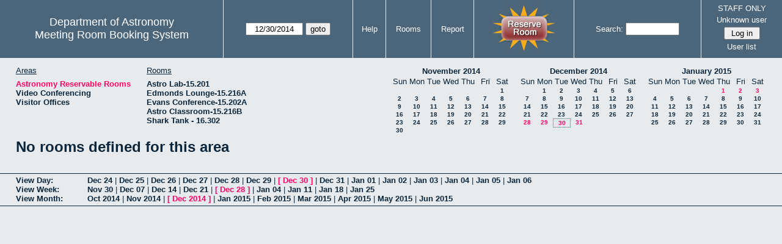

--- FILE ---
content_type: text/html; charset=utf-8
request_url: https://www.as.utexas.edu/meeting/week.php?year=2014&month=12&day=30&area=2&room=35
body_size: 54328
content:
<!DOCTYPE html>
<html>
  <head>
  <meta charset="utf-8">
    <link href="jquery/ui/css/sunny/jquery-ui-1.8.16.custom.css" rel="stylesheet" type="text/css">
    
    <link href="jquery/datatables/css/mrbs-page.css" rel="stylesheet" type="text/css">
    <link href="jquery/datatables/css/mrbs-table.css" rel="stylesheet" type="text/css">
    <link href="jquery/datatables/css/ColReorder.css" rel="stylesheet" type="text/css">
    <link href="jquery/datatables/css/ColVis.css" rel="stylesheet" type="text/css">
    
    <link rel="stylesheet" href="mrbs.css.php" type="text/css">
    <link rel="stylesheet" media="print" href="mrbs-print.css.php" type="text/css">

    <!--[if IE]>
    <link rel="stylesheet" href="mrbs-ie.css" type="text/css">
    <![endif]-->
    <!--[if IE 8]>
    <link rel="stylesheet" href="mrbs-ie8.css" type="text/css">
    <![endif]-->
    <!--[if lte IE 8]>
    <link rel="stylesheet" href="mrbs-ielte8.css" type="text/css">
    <![endif]-->
    <!--[if lte IE 7]>
    <link rel="stylesheet" href="mrbs-ielte7.css.php" type="text/css">
    <![endif]-->
    <!--[if lte IE 6]>
    <link rel="stylesheet" href="mrbs-ielte6.css" type="text/css">
    <![endif]-->
    
    <meta name="robots" content="noindex">
    <title>Meeting Room Booking System</title>

        
    <script type="text/javascript" src="jquery/jquery-1.6.4.min.js"></script>
    <script type="text/javascript" src="jquery/ui/jquery-ui-1.8.16.custom.min.js"></script>
    <script type="text/javascript" src="jquery/ui/jquery-ui-i18n.js"></script>
        <script type="text/javascript" src="jquery/ui/jquery-ui-datepicker-en.js"></script>
    <script type="text/javascript" src="jquery/ui/jquery-ui-datepicker-en-US.js"></script>
     
        <script type="text/javascript">
      //<![CDATA[
      var lteIE6 = false;
      //]]>
    </script>
    <!--[if lte IE 6]>
    <script type="text/javascript">
      //<![CDATA[
      var lteIE6 = true;
      //]]>
    </script>
    <![endif]-->
    
        <script type="text/javascript">
      //<![CDATA[
      var lteIE7 = false;
      //]]>
    </script>
    <!--[if lte IE 7]>
    <script type="text/javascript">
      //<![CDATA[
      var lteIE7 = true;
      //]]>
    </script>
    <![endif]-->
    
        <script type="text/javascript">
      //<![CDATA[
      var lteIE8 = false;
      //]]>
    </script>
    <!--[if lte IE 8]>
    <script type="text/javascript">
      //<![CDATA[
      var lteIE8 = true;
      //]]>
    </script>
    <![endif]-->
      
        <script type="text/javascript">

//<![CDATA[

function getErrorList(errors)
{
  var result = {html: '', text: ''};
  var patternSpan = /<span[\s\S]*span>/gi;
  var patternTags = /<\S[^><]*>/g;
  result.html += "<ul>";
  for (var i=0; i<errors.length; i++)
  {
    result.html += "<li>" + errors[i] + "<\/li>";
    result.text += '(' + (i+1).toString() + ') ';
        result.text += errors[i].replace(patternSpan, '').replace(patternTags, '') + "  \n";
  }
  result.html += "<\/ul>";
  return result;
}

$(function() {
  $.datepicker.setDefaults($.datepicker.regional['en']);
$.datepicker.setDefaults($.datepicker.regional['en']);
  $.datepicker.setDefaults({
    showOtherMonths: true,
    selectOtherMonths: true,
    changeMonth: true,
    changeYear: true,
    duration: 'fast',
    showWeek: false,
    firstDay: 0,
    altFormat: 'yy-mm-dd',
    onClose: function(dateText, inst) {datepicker_close(dateText, inst);}
  });
});


function datepicker_close(dateText, inst, formId)
{
  var alt_id = inst.id + '_alt';
  var date = document.getElementById(alt_id).value.split('-');
  document.getElementById(alt_id + '_year').value  = date[0];
  document.getElementById(alt_id + '_month').value = date[1];
  document.getElementById(alt_id + '_day').value   = date[2];
  document.getElementById(inst.id).blur();
    if (formId)
  {
    var form = document.getElementById(formId);
    form.submit();
  }
}




$(window).load(function() {

    // if there's a logon box, set the username input field in focus
  var logonForm = document.getElementById('logon');
  if (logonForm && logonForm.NewUserName)
  {
    logonForm.NewUserName.focus();
  }
  
    if (!lteIE6)
  {
    $('<input>').attr({
        type: 'hidden',
        name: 'datatable',
        value: '1'
      }).appendTo('#header_search');
  }
  

      var table = $('table.dwm_main');
    
        table.find('td.multiple_booking')
        .removeClass('maximized')
        .addClass('minimized');
        table.find('div.multiple_control')
        .click(function() {
            var cell = $(this).closest('td');
            if (cell.hasClass('maximized'))
            {
              cell.removeClass('maximized')
              cell.addClass('minimized');
            }
            else
            {
              cell.removeClass('minimized')
              cell.addClass('maximized');
            }
          });
                                          
     
          if (!lteIE8)
      {
                function getSides(jqObject)
        {
          var sides = {};
          sides.n = Math.ceil(jqObject.offset().top);
          sides.w = Math.ceil(jqObject.offset().left);
          sides.s = Math.floor(sides.n + jqObject.outerHeight());
          sides.e = Math.floor(sides.w + jqObject.outerWidth());
          return sides;
        }
        
        
                function rectanglesIdentical(r1, r2)
        {
          var tolerance = 2;            return ((Math.abs(r1.n - r2.n) < tolerance) &&
                  (Math.abs(r1.s - r2.s) < tolerance) &&
                  (Math.abs(r1.e - r2.e) < tolerance) &&
                  (Math.abs(r1.w - r2.w) < tolerance));
        }
            
                              
                 
        function rectanglesOverlap(r1, r2)
        {
                    if ( (( ((r1.w > r2.w) && (r1.w < r2.e)) || ((r1.e > r2.w) && (r1.e < r2.e)) ) && (r1.n < r2.s) && (r1.s > r2.n)) ||
               (( ((r1.n > r2.n) && (r1.n < r2.s)) || ((r1.s > r2.n) && (r1.s < r2.s)) ) && (r1.w < r2.e) && (r1.e > r2.w)) )
          {
            return true;
          }
                    if ((r1.w >= r2.w) && (r1.n >= r2.n) && (r1.e <= r2.e) && (r1.s <= r2.s))
          {
            return true;
          }
                    if ((r2.w >= r1.w) && (r2.n >= r1.n) && (r2.e <= r1.e) && (r2.s <= r1.s))
          {
            return true;
          }
          return false;
        }
            
            
                function overlapsBooked(rectangle)
        {
                    for (var i=0; i<bookedMap.length; i++)
          {
            if (rectanglesOverlap(rectangle, bookedMap[i]))
            {
              return true;
            }
          }
          return false;
        }
      
                function getDataName(jqObject)
        {
          possibleNames = ['room', 'date', 'seconds'];
          for (var i=0; i<possibleNames.length; i++)
          {
            if (jqObject.data(possibleNames[i]) !== undefined)
            {
              return possibleNames[i];
            }
          }
          return false;
        }
        
        
        function redrawClones()
        {
          table.find('div.clone').each(function() {
              var clone = $(this);
              var original = clone.prev();
              clone.width(original.outerWidth())
                   .height(original.outerHeight())
            });
        }
        
        function getTableData(table, tableData)
        {
                    tableData.x = {};
          tableData.x.data = [];
          var columns = table.find('thead tr:first-child th').not('.first_last');
          columns.each(function() {
              if (tableData.x.key === undefined)
              {
                tableData.x.key = getDataName($(this));
              }
              tableData.x.data.push({coord: $(this).offset().left,
                                     value: $(this).data(tableData.x.key)});
            });
                    columns.filter(':last').each(function() {
              var value = null;
              if (tableData.x.key == 'seconds')
              {
                value = tableData.x.data[tableData.x.data.length - 1].value +
                        tableData.x.data[1].value - tableData.x.data[0].value;
              }
              tableData.x.data.push({coord: $(this).offset().left + $(this).outerWidth(),
                                     value: value});
            });

          tableData.y = {};
          tableData.y.data = [];
          var rows = table.find('tbody td:first-child').not('.multiple_booking td');
          rows.each(function() {
              if (tableData.y.key === undefined)
              {
                tableData.y.key = getDataName($(this));
              }
              tableData.y.data.push({coord: $(this).offset().top,
                                     value: $(this).data(tableData.y.key)});
            });
                    rows.filter(':last').each(function() {
              var value = null;
              if (tableData.y.key == 'seconds')
              {
                value = tableData.y.data[tableData.y.data.length - 1].value + 
                        tableData.y.data[1].value - tableData.y.data[0].value;
              }
              tableData.y.data.push({coord: $(this).offset().top + $(this).outerHeight(),
                                     value: value});
            });
        }
        
        
                function outsideTable(p)
        {
          return ((p.x < tableData.x.data[0].coord) ||
                  (p.y < tableData.y.data[0].coord) ||
                  (p.x > tableData.x.data[tableData.x.data.length - 1].coord) ||
                  (p.y > tableData.y.data[tableData.y.data.length - 1].coord) );
        }
        
                function snapToGrid(div, side, force)
        {
          var snapGap = (force) ? 100000: 20;           var tolerance = 2;           var isLR = (side=='left') || (side=='right');
 
          data = (isLR) ? tableData.x.data : tableData.y.data;

          for (var i=0; i<(data.length -1); i++)
          {
            var topLeft = data[i].coord + 1;
            var bottomRight = data[i+1].coord;
            var divTop = div.offset().top;
            var divLeft = div.offset().left;
            var divWidth = div.outerWidth();
            var divHeight = div.outerHeight();
            switch (side)
            {
              case 'top':
                thisCoord = divTop;
                break;
              case 'bottom':
                thisCoord = divTop + divHeight;
                break;
              case 'left':
                thisCoord = divLeft;
                break;
              case 'right':
                thisCoord = divLeft + divWidth;
                break;
            }
            var gapTopLeft = thisCoord - topLeft;
            var gapBottomRight = bottomRight - thisCoord;
            
            if (((gapTopLeft>0) && (gapBottomRight>0)) ||
                                ((i==0) && (gapTopLeft<0)) ||
                ((i==(data.length-2)) && (gapBottomRight<0)) )
            {
              var gap = bottomRight - topLeft;
              
              if ((gapTopLeft <= gap/2) && (gapTopLeft < snapGap))
              {
                switch (side)
                {
                  case 'left':
                    div.offset({top: divTop, left: topLeft});
                    div.width(divWidth + gapTopLeft);
                    break;
                  case 'right':
                                        if ((divWidth - gapTopLeft) < tolerance)
                    {
                      div.width(divWidth + gapBottomRight);
                    }
                    else
                    {
                      div.width(divWidth - gapTopLeft);
                    }
                    break;
                  case 'top':
                    div.offset({top: topLeft, left: divLeft});
                    div.height(divHeight + gapTopLeft);
                    break;
                  case 'bottom':
                    div.height(divHeight - gapTopLeft);
                    break;
                }
                return;
              }
              else if ((gapBottomRight <= gap/2) && (gapBottomRight < snapGap))
              {
                switch (side)
                {
                  case 'left':
                                        if ((divWidth - gapBottomRight) < tolerance)
                    {
                      div.offset({top: div.Top, left: topLeft});
                      div.width(divWidth + gapTopLeft);
                    }
                    else
                    {
                      div.offset({top: divTop, left: bottomRight});
                      div.width(divWidth - gapBottomRight);
                    }
                    break;
                  case 'right':
                    div.width(divWidth + gapBottomRight);
                    break;
                  case 'top':
                    div.offset({top: bottomRight, left: divLeft});
                    div.height(divHeight - gapBottomRight);
                    break;
                  case 'bottom':
                    div.height(divHeight + gapBottomRight);
                    break;
                }
                return;
              }
            }
          }          }                

                function getBookingParams(div)
        {
          var params = {};
          var data;
          var tolerance = 2;           var cell = {x: {}, y: {}}
          cell.x.start = div.offset().left;
          cell.y.start = div.offset().top;
          cell.x.end = cell.x.start + div.outerWidth();
          cell.y.end = cell.y.start + div.outerHeight();
          for (var axis in cell)
          {
            data = tableData[axis].data;
            if (params[tableData[axis].key] === undefined)
            {
              params[tableData[axis].key] = [];
            }
            for (var i=0; i<data.length; i++)
            {
              if ((data[i].coord + tolerance) > cell[axis].end)
              {
                                if ((tableData[axis].key == 'seconds') ||
                    (params[tableData[axis].key].length == 0))
                {
                  params[tableData[axis].key].push(data[i].value);
                }
                break;
              }
              if ((data[i].coord + tolerance) > cell[axis].start)
              {
                params[tableData[axis].key].push(data[i].value);
              }
            }
          }
          return params;
        }
        
        
        function getRowNumber(y)
        {
          for (var i=0; i<tableData.y.data.length - 1; i++)
          {
            if (y >= tableData.y.data[i].coord && y < tableData.y.data[i+1].coord)
            {
              return i;
            }
          }
          return null;
        }
              
                var highlightRowLabels = function (div)
        {
          if (highlightRowLabels.rows === undefined)
          {
                        highlightRowLabels.rows = [];
            table.find('tbody tr').each(function() {
                highlightRowLabels.rows.push($(this).find('td.row_labels'));
              });
          }
          var divStartRow = getRowNumber(div.offset().top);
          var divEndRow = getRowNumber(div.offset().top + div.outerHeight());
          for (var i=0; i<highlightRowLabels.rows.length ; i++)
          {
            if (((divStartRow === null) || (divStartRow <= i)) && 
                ((divEndRow === null) || (i < divEndRow)))
            {
              highlightRowLabels.rows[i].addClass('selected');
            }
            else
            {
              highlightRowLabels.rows[i].removeClass('selected');
            }
          }
        }
        
        
                function clearRowLabels()
        {
          if (highlightRowLabels.rows !== undefined)
          {
            for (var i=0; i<highlightRowLabels.rows.length; i++)
            {
              highlightRowLabels.rows[i].removeClass('selected');
            }
          }
        }
        
        
        var tableData = {};
        getTableData(table, tableData);
      
                var bookedMap = [];

        var downHandler = function(e) {
                        table.find('td').not('td.new, td.row_labels').each(function() {
                bookedMap.push(getSides($(this)));
              });
                        table.wrap('<div class="resizing"><\/div>');
            var jqTarget = $(e.target);
            downHandler.origin = jqTarget.offset();
            downHandler.firstPosition = {x: e.pageX, y: e.pageY};
                        downHandler.originalLink = jqTarget.find('a').andSelf('a').attr('href');
            downHandler.box = $('<div class="div_select">');
              
            downHandler.box.offset(downHandler.origin);
            $(document.body).append(downHandler.box);
          };
          
        var moveHandler = function(e) {
            var box = downHandler.box;
            var oldBoxOffset = box.offset();
            var oldBoxWidth = box.outerWidth();
            var oldBoxHeight = box.outerHeight();
            
                        if ((downHandler.maxWidth && (e.pageX < downHandler.origin.left)) ||
                (downHandler.maxHeight && (e.pageY < downHandler.origin.top)))
            {
              return;
            }
                        if (e.pageX < downHandler.origin.left)
            {
              if (e.pageY < downHandler.origin.top)
              {
                box.offset({top: e.pageY, left: e.pageX})
              }
              else
              {
                box.offset({top: downHandler.origin.top, left: e.pageX})
              }
            }
            else if (e.pageY < downHandler.origin.top)
            {
              box.offset({top: e.pageY, left: downHandler.origin.left})
            }
            else
            {
              box.offset(downHandler.origin);
            }
            box.width(Math.abs(e.pageX - downHandler.origin.left))
            box.height(Math.abs(e.pageY - downHandler.origin.top));
            var boxSides = getSides(box);
            snapToGrid(box, 'top');
            snapToGrid(box, 'bottom');
            snapToGrid(box, 'right');
            snapToGrid(box, 'left');
                        if (overlapsBooked(getSides(box)))
            {
              box.offset(oldBoxOffset)
                 .width(oldBoxWidth)
                 .height(oldBoxHeight);
            }
                        if (outsideTable({x: e.pageX, y: e.pageY}))
            {
              if (!moveHandler.outside)
              {
                box.addClass('outside');
                moveHandler.outside = true;
                clearRowLabels();
              }
            }
            else if (moveHandler.outside)
            {
              box.removeClass('outside');
              moveHandler.outside = false;
            }
                        if (!moveHandler.outside)
            {
              highlightRowLabels(box);
            }
          };
 
               
        var upHandler = function(e) {
            e.preventDefault();
            var tolerance = 2;             var box = downHandler.box;
            var params = getBookingParams(box);
            $(document).unbind('mousemove',moveHandler);
            $(document).unbind('mouseup', upHandler);
                        $('table.dwm_main').unwrap();
                        if (outsideTable({x: e.pageX, y: e.pageY}))
            {
              box.remove();
              return;
            }
                        else if ((Math.abs(e.pageX - downHandler.firstPosition.x) <= tolerance) &&
                     (Math.abs(e.pageY - downHandler.firstPosition.y) <= tolerance))
            {
              if (downHandler.originalLink !== undefined)
              {
                window.location = downHandler.originalLink;
              }
              else
              {
                box.remove();
              }
              return;
            }
                        var queryString = 'drag=1';              queryString += '&area=2';
            queryString += '&start_seconds=' + params.seconds[0];
            queryString += '&end_seconds=' + params.seconds[params.seconds.length - 1];
                          queryString += '&rooms[]=35';
              queryString += '&start_date=' + params.date[0];
              queryString += '&end_date=' + params.date[params.date.length - 1];
                          window.location = 'edit_entry.php?' + queryString;
            return;
          };

          
             
        table.find('td.new').each(function() {
            $(this).find('a').click(function(event) {
                event.preventDefault();
              });
            $(this).mousedown(function(event) {
                event.preventDefault();
                downHandler(event);
                $(document).bind('mousemove', moveHandler);
                $(document).bind('mouseup', upHandler);
              })
          });
            
          
          
                table.find('td.writable')
          .each(function() {
                            var divResize = function (event, ui)
              {
                if (divResize.origin === undefined)
                {
                  divResize.origin = divBooking.offset();
                  divResize.lastPosition = $.extend({}, divClone.position());
                  divResize.lastSize = {width: divClone.outerWidth(),
                                        height: divClone.outerHeight()};
                }

                var rectangle = {};
                rectangle.n = Math.round(divResize.origin.top + divClone.position().top);
                rectangle.w = Math.round(divResize.origin.left + divClone.position().left);
                rectangle.s = rectangle.n + Math.round(divClone.outerHeight());
                rectangle.e = rectangle.w + Math.round(divClone.outerWidth());
                            
                if (overlapsBooked(rectangle))
                {
                  divClone.resizable("disable");
                }
                else if (divClone.resizable('option', 'disabled'))
                {
                  divClone.resizable("enable");
                }
                              
                                if (divClone.position().left != divResize.lastPosition.left)
                {
                  snapToGrid(divClone, 'left');
                }
                                if ((divClone.position().left + divClone.outerWidth()) != (divResize.lastPosition.left + divResize.lastSize.width))
                {
                  snapToGrid(divClone, 'right');
                }
                                if (divClone.position().top != divResize.lastPosition.top)
                {
                  snapToGrid(divClone, 'top');
                }
                                if ((divClone.position().top + divClone.outerHeight()) != (divResize.lastPosition.top + divResize.lastSize.height))
                {
                  snapToGrid(divClone, 'bottom');
                }
                
                highlightRowLabels(divClone);
                
                divResize.lastPosition = $.extend({}, divClone.position());
                divResize.lastSize = {width: divClone.outerWidth(),
                                      height: divClone.outerHeight()};
              }              
            
                            var divResizeStart = function (event, ui)
              {
                                table.wrap('<div class="resizing"><\/div>');
                                divClone.css('max-width', 'none');
                                $('<div class="outline"><\/div>')
                    .width(divClone.outerWidth() - 2)
                    .height(divClone.outerHeight() - 2)
                    .offset(divClone.offset())
                    .appendTo($('div.resizing'));
                                table.find('td').not('td.new, td.row_labels').not(divBooking.closest('td')).each(function() {
                    bookedMap.push(getSides($(this)));
                  });

              }              
            
                            var divResizeStop = function (event, ui)
              {
                                bookedMap = [];
              
                if (divClone.resizable('option', 'disabled'))
                { 
                                    divClone.resizable('enable')
                          .offset(divBooking.offset())
                          .width(divBooking.outerWidth())
                          .height(divBooking.outerHeight());
                }
                else
                {
                                    snapToGrid(divClone, 'left', true);
                  snapToGrid(divClone, 'right', true);
                  snapToGrid(divClone, 'top', true);
                  snapToGrid(divClone, 'bottom', true);
                }
              
                                $('div.outline').remove();
                                $('table.dwm_main').unwrap();
              
                var r1 = getSides(divBooking);
                var r2 = getSides(divClone);
                if (!rectanglesIdentical(r1, r2))
                {
                                    var data = {ajax: 1, 
                              commit: 1,
                              day: 30,
                              month: 12,
                              year: 2014};
                                    data.id = divClone.data('id');
                                    var oldParams = getBookingParams(divBooking);
                  var newParams = getBookingParams(divClone);
                  if (newParams.seconds !== undefined)
                  {
                                        if (newParams.seconds[0] != oldParams.seconds[0])
                    {
                      data.start_seconds = newParams.seconds[0];
                    }
                    if (newParams.seconds[newParams.seconds.length - 1] !=
                        oldParams.seconds[oldParams.seconds.length - 1])
                    {
                      data.end_seconds = newParams.seconds[newParams.seconds.length - 1];
                                          }
                  }
                                      data.page = 'week';
                    var startDate = newParams.date[0].split('-');
                    data.start_year = startDate[0];
                    data.start_month = startDate[1];
                    data.start_day = startDate[2];
                                          if (newParams.date.length > 1)
                      {
                        data.rep_type = 1;
                        var repEndDate = newParams.date[newParams.date.length - 1].split('-');
                        data.rep_end_year = repEndDate[0];
                        data.rep_end_month = repEndDate[1];
                        data.rep_end_day = repEndDate[2];
                      }
                                        data.end_day = data.start_day;
                  data.end_month = data.start_month;
                  data.end_year = data.start_year;
                  if (newParams.room !== undefined)
                  {
                    data.rooms = newParams.room;
                  }
                                    $.post('edit_entry_handler.php',
                         data,
                         function(result) {
                            if (result.valid_booking)
                            {
                                                            table.empty();
                              table.html(result.table_innerhtml);
                              $(window).trigger('load');
                            }
                            else
                            {
                              divClone.offset(divBooking.offset())
                                      .width(divBooking.outerWidth())
                                      .height(divBooking.outerHeight());
                              var alertMessage = '';
                              if (result.conflicts.length > 0)
                              {
                                alertMessage += 'The new booking will conflict with the following entries' + ":  \n\n";
                                var conflictsList = getErrorList(result.conflicts);
                                alertMessage += conflictsList.text;
                              }
                              if (result.rules_broken.length > 0)
                              {
                                if (result.conflicts.length > 0)
                                {
                                  alertMessage += "\n\n";
                                }
                                alertMessage += 'The new booking will conflict with the following policies' + ":  \n\n";
                                var rulesList = getErrorList(result.rules_broken);
                                alertMessage += rulesList.text;
                              }
                              alert(alertMessage);
                            }
                          },
                         'json');
                }
              }              
                            var directions = {times: {plus: true, minus: true},
                                other: {plus: true, minus: true}};
              if ($(this).hasClass('series'))
              {
                                directions.other = {plus: false, minus: false};
              }
                            if ($(this).hasClass('multiday_start'))
              {
                directions.times.minus = false;
                directions.other = {plus: false, minus: false};
              }
              if ($(this).hasClass('multiday_end'))
              {
                directions.times.plus = false;
                directions.other = {plus: false, minus: false};
              }
                            var aHandles = [];
              if (directions.times.plus)
              {
                aHandles.push('s');
              }
              if (directions.times.minus)
              {
                aHandles.push('n');
              }
              if (directions.other.plus)
              {
                aHandles.push('e');
              }
              if (directions.other.minus)
              {
                aHandles.push('w');
              }
                            var corners = ['nw', 'ne', 'se', 'sw'];
              for (var i=0; i<corners.length; i++)
              {
                if ((aHandles.indexOf(corners[i][0]) >= 0) &&
                    (aHandles.indexOf(corners[i][1]) >= 0))
                {
                  aHandles.push(corners[i]);
                }
              }
              var handles = aHandles.join(',');
              var divBooking = $(this).children('div');
              var divClone = divBooking.clone();
              divBooking.css('visibility', 'hidden');
              divClone.css('z-index', '500')
                      .css('position', 'absolute')
                      .css('top', '0')
                      .css('left', '0')
                      .css('background-color', $(this).css('background-color'))
                      .css('max-height', 'none')
                      .css('min-height', '17px')
                      .addClass('clone')
                      .width(divBooking.outerWidth())
                      .height(divBooking.outerHeight())
              if (handles)
              {
                divClone.resizable({handles: handles,
                                    resize: divResize,
                                    start: divResizeStart,
                                    stop: divResizeStop});
              }
              divClone.appendTo($(this));
              $(this).css('background-color', 'transparent')
                     .wrapInner('<div style="position: relative"><\/div>');
            });

        $(window).resize(function(event) {
            if (event.target == this)              {
                            redrawClones();
              getTableData(table, tableData);
            }
          });

                table.find('div.multiple_control')
            .click(function() {
                redrawClones();
                getTableData(table, tableData);
              });

      }        
          if (lteIE6)
    {
      var dayWeekTable = $('#day_main, #week_main');
      dayWeekTable.find('td.new')
        .hover(function() {
            $(this).not('.multiple_booking').toggleClass('new_hover');
          });
      dayWeekTable.find('td')
        .hover(function() {
            $(this).parent().find('td.row_labels').toggleClass('row_labels_hover');
          });
      $('#month_main .valid a.new_booking')
        .parent().parent()
        .hover(function() {
            $(this).toggleClass('valid_hover');
          });
    }                             
                                     
    
});


//]]>
    </script>
  </head>
  <body class="non_js week">
    <script type="text/javascript">
      //<![CDATA[
      $('body').addClass('js').removeClass('non_js');
      //]]>
    </script> 

    <div class="screenonly">


  <table id="banner">
    <tr>
      <td id="company">
        <div>
          <div id="logo">
<span>Department of Astronomy</span>
</div>
          <div id="mrbs">
            <a href="index.php">Meeting Room Booking System</a>
          </div>
        </div>
      </td>
      
      <td>
        <form action="day.php" method="get" id="Form1">
          <div>
            <span id="dateselector">
<select name="day">
<option>1</option>
<option>2</option>
<option>3</option>
<option>4</option>
<option>5</option>
<option>6</option>
<option>7</option>
<option>8</option>
<option>9</option>
<option>10</option>
<option>11</option>
<option>12</option>
<option>13</option>
<option>14</option>
<option>15</option>
<option>16</option>
<option>17</option>
<option>18</option>
<option>19</option>
<option>20</option>
<option>21</option>
<option>22</option>
<option>23</option>
<option>24</option>
<option>25</option>
<option>26</option>
<option>27</option>
<option>28</option>
<option>29</option>
<option selected="selected">30</option>
<option>31</option>
</select>
<select name="month">
<option value="1">Jan</option>
<option value="2">Feb</option>
<option value="3">Mar</option>
<option value="4">Apr</option>
<option value="5">May</option>
<option value="6">Jun</option>
<option value="7">Jul</option>
<option value="8">Aug</option>
<option value="9">Sep</option>
<option value="10">Oct</option>
<option value="11">Nov</option>
<option value="12" selected="selected">Dec</option>
</select>
<select name="year">
<option value="2009">2009</option>
<option value="2010">2010</option>
<option value="2011">2011</option>
<option value="2012">2012</option>
<option value="2013">2013</option>
<option value="2014" selected="selected">2014</option>
<option value="2015">2015</option>
<option value="2016">2016</option>
<option value="2017">2017</option>
<option value="2018">2018</option>
<option value="2019">2019</option>
<option value="2020">2020</option>
<option value="2021">2021</option>
<option value="2022">2022</option>
<option value="2023">2023</option>
<option value="2024">2024</option>
<option value="2025">2025</option>
<option value="2026">2026</option>
<option value="2027">2027</option>
<option value="2028">2028</option>
<option value="2029">2029</option>
<option value="2030">2030</option>
<option value="2031">2031</option>
</select>
</span>
  <script type="text/javascript">

  $(function() {
    $("#datepicker").datepicker({yearRange: '2009:2031',
                                                       altField: '#datepicker_alt'
                                                       , onClose: function(dateText, inst) {datepicker_close(dateText, inst, 'Form1');}                                                      });
        var initial_date = new Date(2014, 11, 30);
    var dateFormat = $("#datepicker").datepicker( "option", "dateFormat" );
    document.getElementById('datepicker').value = $.datepicker.formatDate(dateFormat, initial_date);
    document.getElementById('datepicker_alt_day').value = 30;
    document.getElementById('datepicker_alt_month').value = 12;
    document.getElementById('datepicker_alt_year').value = 2014;
    $(".ui-datepicker").draggable();
  });
 
  
  var dateselector = document.getElementById('dateselector');
  var datepicker_html = '<input class="date" type="text" id="datepicker">\n';
    datepicker_html += '<input type="hidden" id="datepicker_alt"'
  datepicker_html += ' name="_alt"';
  datepicker_html += ' value="2014-12-30"';
  datepicker_html += ' disabled="disabled">\n';
    datepicker_html += '<input type="hidden" id="datepicker_alt_day" name="day">\n';
  datepicker_html += '<input type="hidden" id="datepicker_alt_month" name="month">\n';
  datepicker_html += '<input type="hidden" id="datepicker_alt_year" name="year">\n';
  dateselector.innerHTML = datepicker_html;
  
  </script>
  <input type="hidden" name="area" value="2">
<input type="hidden" name="room" value="35">
<input type="submit" value="goto">
           </div>
        </form>
              </td>
      <td>
<a href="help.php?day=30&amp;month=12&amp;year=2014&amp;area=2&amp;room=35">Help</a>
</td>
<td>
<a href="admin.php?day=30&amp;month=12&amp;year=2014&amp;area=2&amp;room=35">Rooms</a>
</td>
<td>
<a href="report.php?day=30&amp;month=12&amp;year=2014&amp;area=2&amp;room=35">Report</a>
</td>
      
      <td style="background-color: #4b667b;">
      <a href="https://utexas.qualtrics.com/jfe/form/SV_b3MyFhuuGiKqZlc" target="_blank"><img border=0 width=105 height=80 src="images/book1.jpg" alt="book meeting room"></a>
      </td>
      <td>
        <form id="header_search" method="get" action="search.php">
          <div>
            <a href="search.php?advanced=1">Search:</a>
            <input type="text"   name="search_str" value="">
            <input type="hidden" name="day"        value="30">
            <input type="hidden" name="month"      value="12">
            <input type="hidden" name="year"       value="2014">
            <input type="hidden" name="area" value="2">
<input type="hidden" name="room" value="35">
          </div>
        </form>
      </td>
      
      <td>
STAFF ONLY
<div id="logon_box">
                <a href="">Unknown user</a>
                <form method="post" action="admin.php">
                  <div>
                    <input type="hidden" name="TargetURL" value="week.php?year=2014&amp;month=12&amp;day=30&amp;area=2&amp;room=35">
                    <input type="hidden" name="Action" value="QueryName">
                    <input type="submit" value=" Log in ">
                  </div>
                </form>
<a href="edit_users.php">User list</a>
</div>
</td>
    </tr>
  </table>
</div>

<div id="contents">
<div id="dwm_header" class="screenonly">
<div id="dwm_areas">
<h3>Areas</h3>
<ul>
<li><a href="week.php?year=2014&amp;month=12&amp;day=30&amp;area=2"><span class="current">Astronomy Reservable Rooms</span></a></li>
<li><a href="week.php?year=2014&amp;month=12&amp;day=30&amp;area=9"><span>Video Conferencing</span></a></li>
<li><a href="week.php?year=2014&amp;month=12&amp;day=30&amp;area=10"><span>Visitor Offices</span></a></li>
</ul>
</div>
<div id="dwm_rooms">
<h3>Rooms</h3><ul>
<li><a href="week.php?year=2014&amp;month=12&amp;day=30&amp;area=2&amp;room=54"><span>Astro Lab-15.201</span></a></li>
<li><a href="week.php?year=2014&amp;month=12&amp;day=30&amp;area=2&amp;room=2"><span>Edmonds Lounge-15.216A</span></a></li>
<li><a href="week.php?year=2014&amp;month=12&amp;day=30&amp;area=2&amp;room=3"><span>Evans Conference-15.202A</span></a></li>
<li><a href="week.php?year=2014&amp;month=12&amp;day=30&amp;area=2&amp;room=1"><span>Astro Classroom-15.216B</span></a></li>
<li><a href="week.php?year=2014&amp;month=12&amp;day=30&amp;area=2&amp;room=50"><span>Shark Tank - 16.302</span></a></li>
</ul>
</div>
<div id="cals" class="screenonly">
<div id="cal_last">
<table class="calendar">
<thead>
<tr>
<th colspan="7"><a href="month.php?year=2014&amp;month=11&amp;day=30&amp;area=2&amp;room=35">November&nbsp;2014</a></th>
</tr>
<tr>
<th>Sun</th>
<th>Mon</th>
<th>Tue</th>
<th>Wed</th>
<th>Thu</th>
<th>Fri</th>
<th>Sat</th>
</tr>
</thead>
<tbody>
<tr>
<td>&nbsp;</td>
<td>&nbsp;</td>
<td>&nbsp;</td>
<td>&nbsp;</td>
<td>&nbsp;</td>
<td>&nbsp;</td>
<td><a href="week.php?year=2014&amp;month=11&amp;day=1&amp;area=2&amp;room=35">1</a></td>
</tr>
<tr>
<td><a href="week.php?year=2014&amp;month=11&amp;day=2&amp;area=2&amp;room=35">2</a></td>
<td><a href="week.php?year=2014&amp;month=11&amp;day=3&amp;area=2&amp;room=35">3</a></td>
<td><a href="week.php?year=2014&amp;month=11&amp;day=4&amp;area=2&amp;room=35">4</a></td>
<td><a href="week.php?year=2014&amp;month=11&amp;day=5&amp;area=2&amp;room=35">5</a></td>
<td><a href="week.php?year=2014&amp;month=11&amp;day=6&amp;area=2&amp;room=35">6</a></td>
<td><a href="week.php?year=2014&amp;month=11&amp;day=7&amp;area=2&amp;room=35">7</a></td>
<td><a href="week.php?year=2014&amp;month=11&amp;day=8&amp;area=2&amp;room=35">8</a></td>
</tr>
<tr>
<td><a href="week.php?year=2014&amp;month=11&amp;day=9&amp;area=2&amp;room=35">9</a></td>
<td><a href="week.php?year=2014&amp;month=11&amp;day=10&amp;area=2&amp;room=35">10</a></td>
<td><a href="week.php?year=2014&amp;month=11&amp;day=11&amp;area=2&amp;room=35">11</a></td>
<td><a href="week.php?year=2014&amp;month=11&amp;day=12&amp;area=2&amp;room=35">12</a></td>
<td><a href="week.php?year=2014&amp;month=11&amp;day=13&amp;area=2&amp;room=35">13</a></td>
<td><a href="week.php?year=2014&amp;month=11&amp;day=14&amp;area=2&amp;room=35">14</a></td>
<td><a href="week.php?year=2014&amp;month=11&amp;day=15&amp;area=2&amp;room=35">15</a></td>
</tr>
<tr>
<td><a href="week.php?year=2014&amp;month=11&amp;day=16&amp;area=2&amp;room=35">16</a></td>
<td><a href="week.php?year=2014&amp;month=11&amp;day=17&amp;area=2&amp;room=35">17</a></td>
<td><a href="week.php?year=2014&amp;month=11&amp;day=18&amp;area=2&amp;room=35">18</a></td>
<td><a href="week.php?year=2014&amp;month=11&amp;day=19&amp;area=2&amp;room=35">19</a></td>
<td><a href="week.php?year=2014&amp;month=11&amp;day=20&amp;area=2&amp;room=35">20</a></td>
<td><a href="week.php?year=2014&amp;month=11&amp;day=21&amp;area=2&amp;room=35">21</a></td>
<td><a href="week.php?year=2014&amp;month=11&amp;day=22&amp;area=2&amp;room=35">22</a></td>
</tr>
<tr>
<td><a href="week.php?year=2014&amp;month=11&amp;day=23&amp;area=2&amp;room=35">23</a></td>
<td><a href="week.php?year=2014&amp;month=11&amp;day=24&amp;area=2&amp;room=35">24</a></td>
<td><a href="week.php?year=2014&amp;month=11&amp;day=25&amp;area=2&amp;room=35">25</a></td>
<td><a href="week.php?year=2014&amp;month=11&amp;day=26&amp;area=2&amp;room=35">26</a></td>
<td><a href="week.php?year=2014&amp;month=11&amp;day=27&amp;area=2&amp;room=35">27</a></td>
<td><a href="week.php?year=2014&amp;month=11&amp;day=28&amp;area=2&amp;room=35">28</a></td>
<td><a href="week.php?year=2014&amp;month=11&amp;day=29&amp;area=2&amp;room=35">29</a></td>
</tr>
<tr>
<td><a href="week.php?year=2014&amp;month=11&amp;day=30&amp;area=2&amp;room=35">30</a></td>
<td>&nbsp;</td>
<td>&nbsp;</td>
<td>&nbsp;</td>
<td>&nbsp;</td>
<td>&nbsp;</td>
<td>&nbsp;</td>
</tr>
</tbody>
</table>
</div>
<div id="cal_this">
<table class="calendar">
<thead>
<tr>
<th colspan="7"><a href="month.php?year=2014&amp;month=12&amp;day=30&amp;area=2&amp;room=35">December&nbsp;2014</a></th>
</tr>
<tr>
<th>Sun</th>
<th>Mon</th>
<th>Tue</th>
<th>Wed</th>
<th>Thu</th>
<th>Fri</th>
<th>Sat</th>
</tr>
</thead>
<tbody>
<tr>
<td>&nbsp;</td>
<td><a href="week.php?year=2014&amp;month=12&amp;day=1&amp;area=2&amp;room=35">1</a></td>
<td><a href="week.php?year=2014&amp;month=12&amp;day=2&amp;area=2&amp;room=35">2</a></td>
<td><a href="week.php?year=2014&amp;month=12&amp;day=3&amp;area=2&amp;room=35">3</a></td>
<td><a href="week.php?year=2014&amp;month=12&amp;day=4&amp;area=2&amp;room=35">4</a></td>
<td><a href="week.php?year=2014&amp;month=12&amp;day=5&amp;area=2&amp;room=35">5</a></td>
<td><a href="week.php?year=2014&amp;month=12&amp;day=6&amp;area=2&amp;room=35">6</a></td>
</tr>
<tr>
<td><a href="week.php?year=2014&amp;month=12&amp;day=7&amp;area=2&amp;room=35">7</a></td>
<td><a href="week.php?year=2014&amp;month=12&amp;day=8&amp;area=2&amp;room=35">8</a></td>
<td><a href="week.php?year=2014&amp;month=12&amp;day=9&amp;area=2&amp;room=35">9</a></td>
<td><a href="week.php?year=2014&amp;month=12&amp;day=10&amp;area=2&amp;room=35">10</a></td>
<td><a href="week.php?year=2014&amp;month=12&amp;day=11&amp;area=2&amp;room=35">11</a></td>
<td><a href="week.php?year=2014&amp;month=12&amp;day=12&amp;area=2&amp;room=35">12</a></td>
<td><a href="week.php?year=2014&amp;month=12&amp;day=13&amp;area=2&amp;room=35">13</a></td>
</tr>
<tr>
<td><a href="week.php?year=2014&amp;month=12&amp;day=14&amp;area=2&amp;room=35">14</a></td>
<td><a href="week.php?year=2014&amp;month=12&amp;day=15&amp;area=2&amp;room=35">15</a></td>
<td><a href="week.php?year=2014&amp;month=12&amp;day=16&amp;area=2&amp;room=35">16</a></td>
<td><a href="week.php?year=2014&amp;month=12&amp;day=17&amp;area=2&amp;room=35">17</a></td>
<td><a href="week.php?year=2014&amp;month=12&amp;day=18&amp;area=2&amp;room=35">18</a></td>
<td><a href="week.php?year=2014&amp;month=12&amp;day=19&amp;area=2&amp;room=35">19</a></td>
<td><a href="week.php?year=2014&amp;month=12&amp;day=20&amp;area=2&amp;room=35">20</a></td>
</tr>
<tr>
<td><a href="week.php?year=2014&amp;month=12&amp;day=21&amp;area=2&amp;room=35">21</a></td>
<td><a href="week.php?year=2014&amp;month=12&amp;day=22&amp;area=2&amp;room=35">22</a></td>
<td><a href="week.php?year=2014&amp;month=12&amp;day=23&amp;area=2&amp;room=35">23</a></td>
<td><a href="week.php?year=2014&amp;month=12&amp;day=24&amp;area=2&amp;room=35">24</a></td>
<td><a href="week.php?year=2014&amp;month=12&amp;day=25&amp;area=2&amp;room=35">25</a></td>
<td><a href="week.php?year=2014&amp;month=12&amp;day=26&amp;area=2&amp;room=35">26</a></td>
<td><a href="week.php?year=2014&amp;month=12&amp;day=27&amp;area=2&amp;room=35">27</a></td>
</tr>
<tr>
<td><a class="current" href="week.php?year=2014&amp;month=12&amp;day=28&amp;area=2&amp;room=35">28</a></td>
<td><a class="current" href="week.php?year=2014&amp;month=12&amp;day=29&amp;area=2&amp;room=35">29</a></td>
<td id="sticky_day"><a class="current" href="week.php?year=2014&amp;month=12&amp;day=30&amp;area=2&amp;room=35">30</a></td>
<td><a class="current" href="week.php?year=2014&amp;month=12&amp;day=31&amp;area=2&amp;room=35">31</a></td>
<td>&nbsp;</td>
<td>&nbsp;</td>
<td>&nbsp;</td>
</tr>
</tbody>
</table>
</div>
<div id="cal_next">
<table class="calendar">
<thead>
<tr>
<th colspan="7"><a href="month.php?year=2015&amp;month=01&amp;day=30&amp;area=2&amp;room=35">January&nbsp;2015</a></th>
</tr>
<tr>
<th>Sun</th>
<th>Mon</th>
<th>Tue</th>
<th>Wed</th>
<th>Thu</th>
<th>Fri</th>
<th>Sat</th>
</tr>
</thead>
<tbody>
<tr>
<td>&nbsp;</td>
<td>&nbsp;</td>
<td>&nbsp;</td>
<td>&nbsp;</td>
<td><a class="current" href="week.php?year=2015&amp;month=01&amp;day=1&amp;area=2&amp;room=35">1</a></td>
<td><a class="current" href="week.php?year=2015&amp;month=01&amp;day=2&amp;area=2&amp;room=35">2</a></td>
<td><a class="current" href="week.php?year=2015&amp;month=01&amp;day=3&amp;area=2&amp;room=35">3</a></td>
</tr>
<tr>
<td><a href="week.php?year=2015&amp;month=01&amp;day=4&amp;area=2&amp;room=35">4</a></td>
<td><a href="week.php?year=2015&amp;month=01&amp;day=5&amp;area=2&amp;room=35">5</a></td>
<td><a href="week.php?year=2015&amp;month=01&amp;day=6&amp;area=2&amp;room=35">6</a></td>
<td><a href="week.php?year=2015&amp;month=01&amp;day=7&amp;area=2&amp;room=35">7</a></td>
<td><a href="week.php?year=2015&amp;month=01&amp;day=8&amp;area=2&amp;room=35">8</a></td>
<td><a href="week.php?year=2015&amp;month=01&amp;day=9&amp;area=2&amp;room=35">9</a></td>
<td><a href="week.php?year=2015&amp;month=01&amp;day=10&amp;area=2&amp;room=35">10</a></td>
</tr>
<tr>
<td><a href="week.php?year=2015&amp;month=01&amp;day=11&amp;area=2&amp;room=35">11</a></td>
<td><a href="week.php?year=2015&amp;month=01&amp;day=12&amp;area=2&amp;room=35">12</a></td>
<td><a href="week.php?year=2015&amp;month=01&amp;day=13&amp;area=2&amp;room=35">13</a></td>
<td><a href="week.php?year=2015&amp;month=01&amp;day=14&amp;area=2&amp;room=35">14</a></td>
<td><a href="week.php?year=2015&amp;month=01&amp;day=15&amp;area=2&amp;room=35">15</a></td>
<td><a href="week.php?year=2015&amp;month=01&amp;day=16&amp;area=2&amp;room=35">16</a></td>
<td><a href="week.php?year=2015&amp;month=01&amp;day=17&amp;area=2&amp;room=35">17</a></td>
</tr>
<tr>
<td><a href="week.php?year=2015&amp;month=01&amp;day=18&amp;area=2&amp;room=35">18</a></td>
<td><a href="week.php?year=2015&amp;month=01&amp;day=19&amp;area=2&amp;room=35">19</a></td>
<td><a href="week.php?year=2015&amp;month=01&amp;day=20&amp;area=2&amp;room=35">20</a></td>
<td><a href="week.php?year=2015&amp;month=01&amp;day=21&amp;area=2&amp;room=35">21</a></td>
<td><a href="week.php?year=2015&amp;month=01&amp;day=22&amp;area=2&amp;room=35">22</a></td>
<td><a href="week.php?year=2015&amp;month=01&amp;day=23&amp;area=2&amp;room=35">23</a></td>
<td><a href="week.php?year=2015&amp;month=01&amp;day=24&amp;area=2&amp;room=35">24</a></td>
</tr>
<tr>
<td><a href="week.php?year=2015&amp;month=01&amp;day=25&amp;area=2&amp;room=35">25</a></td>
<td><a href="week.php?year=2015&amp;month=01&amp;day=26&amp;area=2&amp;room=35">26</a></td>
<td><a href="week.php?year=2015&amp;month=01&amp;day=27&amp;area=2&amp;room=35">27</a></td>
<td><a href="week.php?year=2015&amp;month=01&amp;day=28&amp;area=2&amp;room=35">28</a></td>
<td><a href="week.php?year=2015&amp;month=01&amp;day=29&amp;area=2&amp;room=35">29</a></td>
<td><a href="week.php?year=2015&amp;month=01&amp;day=30&amp;area=2&amp;room=35">30</a></td>
<td><a href="week.php?year=2015&amp;month=01&amp;day=31&amp;area=2&amp;room=35">31</a></td>
</tr>
</tbody>
</table>
</div>
</div>
</div>
<h1>No rooms defined for this area</h1></div><div class="screenonly trailer" id="trailer">
<div id="viewday">
<div class="trailer_label">
<a href="day.php?year=2014&amp;month=12&amp;day=30&amp;area=2&amp;room=35">View Day:</a>
</div>
<div class="trailer_links">
<span><a href="day.php?year=2014&amp;month=12&amp;day=24&amp;area=2&amp;room=35">Dec 24</a></span>
 | <span><a href="day.php?year=2014&amp;month=12&amp;day=25&amp;area=2&amp;room=35">Dec 25</a></span>
 | <span><a href="day.php?year=2014&amp;month=12&amp;day=26&amp;area=2&amp;room=35">Dec 26</a></span>
 | <span><a href="day.php?year=2014&amp;month=12&amp;day=27&amp;area=2&amp;room=35">Dec 27</a></span>
 | <span><a href="day.php?year=2014&amp;month=12&amp;day=28&amp;area=2&amp;room=35">Dec 28</a></span>
 | <span><a href="day.php?year=2014&amp;month=12&amp;day=29&amp;area=2&amp;room=35">Dec 29</a></span>
 | <span class="current">[ <a href="day.php?year=2014&amp;month=12&amp;day=30&amp;area=2&amp;room=35">Dec 30</a> ]</span>
 | <span><a href="day.php?year=2014&amp;month=12&amp;day=31&amp;area=2&amp;room=35">Dec 31</a></span>
 | <span><a href="day.php?year=2015&amp;month=01&amp;day=01&amp;area=2&amp;room=35">Jan 01</a></span>
 | <span><a href="day.php?year=2015&amp;month=01&amp;day=02&amp;area=2&amp;room=35">Jan 02</a></span>
 | <span><a href="day.php?year=2015&amp;month=01&amp;day=03&amp;area=2&amp;room=35">Jan 03</a></span>
 | <span><a href="day.php?year=2015&amp;month=01&amp;day=04&amp;area=2&amp;room=35">Jan 04</a></span>
 | <span><a href="day.php?year=2015&amp;month=01&amp;day=05&amp;area=2&amp;room=35">Jan 05</a></span>
 | <span><a href="day.php?year=2015&amp;month=01&amp;day=06&amp;area=2&amp;room=35">Jan 06</a></span>
</div>
</div>
<div id="viewweek">
<div class="trailer_label">
<a href="week.php?year=2014&amp;month=12&amp;day=30&amp;area=2&amp;room=35">View Week:</a>
</div>
<div class="trailer_links">
  <a href="week.php?year=2014&amp;month=12&amp;day=02&amp;area=2&amp;room=35">Nov 30</a>
 |   <a href="week.php?year=2014&amp;month=12&amp;day=09&amp;area=2&amp;room=35">Dec 07</a>
 |   <a href="week.php?year=2014&amp;month=12&amp;day=16&amp;area=2&amp;room=35">Dec 14</a>
 |   <a href="week.php?year=2014&amp;month=12&amp;day=23&amp;area=2&amp;room=35">Dec 21</a>
 | <span class="current">
[   <a href="week.php?year=2014&amp;month=12&amp;day=30&amp;area=2&amp;room=35">Dec 28</a>
]</span>
 |   <a href="week.php?year=2015&amp;month=01&amp;day=06&amp;area=2&amp;room=35">Jan 04</a>
 |   <a href="week.php?year=2015&amp;month=01&amp;day=13&amp;area=2&amp;room=35">Jan 11</a>
 |   <a href="week.php?year=2015&amp;month=01&amp;day=20&amp;area=2&amp;room=35">Jan 18</a>
 |   <a href="week.php?year=2015&amp;month=01&amp;day=27&amp;area=2&amp;room=35">Jan 25</a>
</div>
</div>
<div id="viewmonth">
<div class="trailer_label">
<a href="month.php?year=2014&amp;month=12&amp;day=30&amp;area=2&amp;room=35">View Month:</a>
</div>
<div class="trailer_links">
  <a href="month.php?year=2014&amp;month=10&amp;day=30&amp;area=2&amp;room=35">Oct 2014</a>
 |   <a href="month.php?year=2014&amp;month=11&amp;day=30&amp;area=2&amp;room=35">Nov 2014</a>
 | <span class="current">
[   <a href="month.php?year=2014&amp;month=12&amp;day=30&amp;area=2&amp;room=35">Dec 2014</a>
]</span>
 |   <a href="month.php?year=2015&amp;month=01&amp;day=30&amp;area=2&amp;room=35">Jan 2015</a>
 |   <a href="month.php?year=2015&amp;month=02&amp;day=28&amp;area=2&amp;room=35">Feb 2015</a>
 |   <a href="month.php?year=2015&amp;month=03&amp;day=30&amp;area=2&amp;room=35">Mar 2015</a>
 |   <a href="month.php?year=2015&amp;month=04&amp;day=30&amp;area=2&amp;room=35">Apr 2015</a>
 |   <a href="month.php?year=2015&amp;month=05&amp;day=30&amp;area=2&amp;room=35">May 2015</a>
 |   <a href="month.php?year=2015&amp;month=06&amp;day=30&amp;area=2&amp;room=35">Jun 2015</a>
</div>
</div>
</div>
  </body>
</html>
